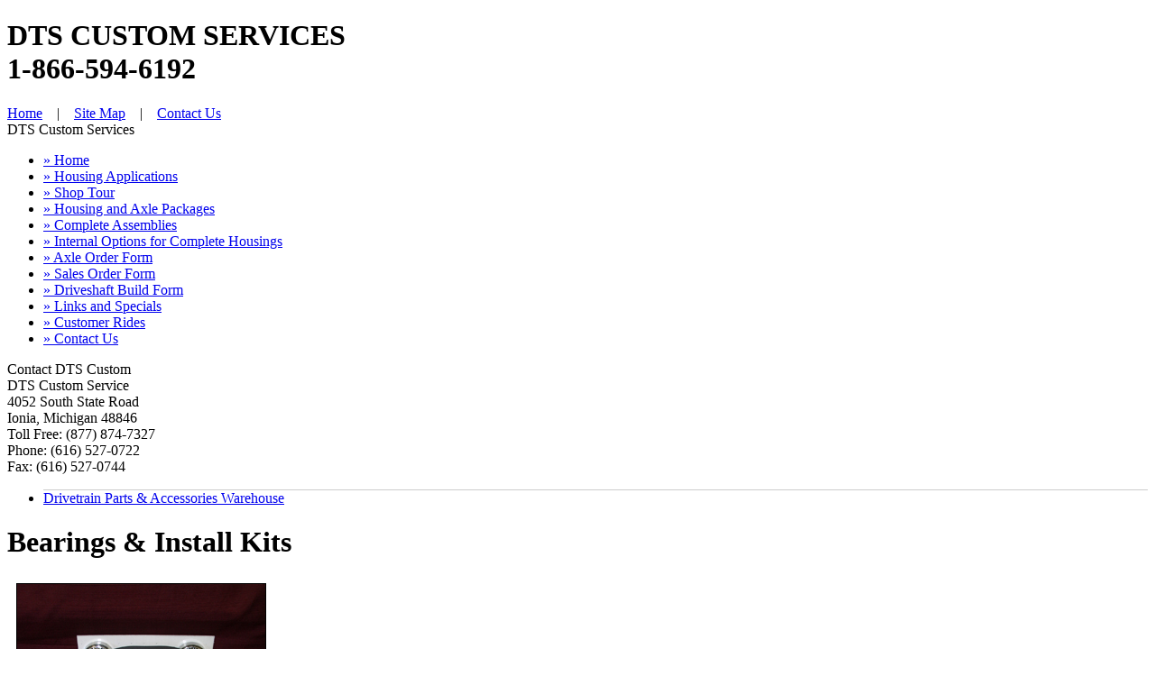

--- FILE ---
content_type: text/html; charset=UTF-8
request_url: https://www.dtscustom.com/internal-options/bearings-install-kits.html
body_size: 1319
content:
<!DOCTYPE html PUBLIC "-//W3C//DTD XHTML 1.0 Transitional//EN" "http://www.w3.org/TR/xhtml1/DTD/xhtml1-transitional.dtd">
<html xmlns="http://www.w3.org/1999/xhtml"><!-- InstanceBegin template="/Templates/Main HTTP.dwt" codeOutsideHTMLIsLocked="false" -->
<head>
<meta http-equiv="Content-Type" content="text/html; charset=iso-8859-1" />
<!-- InstanceBeginEditable name="doctitle" -->
<title>Internal Options - Bearings &amp; Install Kits</title>
<!-- InstanceEndEditable -->
<link href="https://www.drivetrainspecialists.com/dtscustoms/style.css" type="text/css" rel="stylesheet" />
<!-- InstanceBeginEditable name="head" -->
<!-- InstanceEndEditable -->
</head>

<body>

<!-- main outside box -->
<div id="outer">
<!-- header -->
<div id="header">
	
	<div id="header_left"><h1>DTS CUSTOM SERVICES<br />1-866-594-6192</h1></div>
	<div id="header_right"><a href="/index.html">Home</a> &nbsp;&nbsp; | &nbsp;&nbsp; <a href="/site-map.html">Site Map</a> &nbsp;&nbsp; | &nbsp;&nbsp; <a href="/contact-us.html">Contact Us</a></div>

</div>
<!-- end header -->
<!-- main stores top and left nav -->
<div id="main">
  <div id="left_nav">
    <div class="left_nav_title">DTS Custom Services</div>
    <ul>
      <li><a href="/index.html">&raquo; Home</a></li>
      <li><a href="/custom-housing-applications.html">&raquo; Housing Applications</a></li>
	  <li><a href="/shop-tour.php">&raquo; Shop Tour</a></li>
      <li><a href="/housing-axle-packages.php">&raquo; Housing and Axle Packages</a></li>
      <li><a href="/complete-assemblies.php">&raquo; Complete Assemblies</a></li>
	  <li><a href="/internal-options-complete-housings.html">&raquo; Internal Options for Complete Housings</a></li>
	  <li><a href="/axle-order-form.html">&raquo; Axle Order Form</a></li>
	  <li><a href="/sales-order-form.html">&raquo; Sales Order Form</a></li>
	  <li><a href="/driveshaft-build-form.html">&raquo; Driveshaft Build Form</a></li>
      <li><a href="/specials.php">&raquo; Links and Specials</a></li>
	  <li><a href="/customer-rides.php">&raquo; Customer Rides</a></li>
	  <li><a href="/contact-us.html">&raquo; Contact Us</a></li>
    </ul>
	
	<div class="left_nav_title">Contact DTS Custom</div>
	<div class="left_nav_box">
	DTS Custom Service<br />
	4052 South State Road<br />
	Ionia, Michigan 48846<br />
	Toll Free: (877) 874-7327 <br />
	Phone: (616) 527-0722<br />
	Fax: (616) 527-0744<br />
	</div>
	
	<ul><li style="border-top:1px solid #CCCCCC;"><a href="http://www.drivetrainspecialists.com" target="_blank">Drivetrain Parts &amp; Accessories Warehouse</a></li></ul>
	
  </div>
  <!-- holds content area -->
  <div id="content">
  <!-- InstanceBeginEditable name="content" -->
    <h1>Bearings &amp; Install Kits</h1>
	<table width="593" border="0" cellspacing="2" cellpadding="3">
      <tr>
        <td width="287" align="center"><img src="../images/internal-options/Complete Bearing Kit 01.JPG" alt="Bearings &amp; Install Kits" width="275" height="414" border="1" /></td>
        <td width="288" align="center"><img src="../images/internal-options/Full Install KitTimken.jpg" alt="Bearings &amp; Install Kits" width="275" height="159" border="1" /></td>
      </tr>
      <tr>
        <td><img src="../images/internal-options/Small Install.jpg" alt="Bearings &amp; Install Kits" width="275" height="180" /></td>
        <td>&nbsp;</td>
      </tr>
    </table>
	<p>&nbsp;</p>
	<p><a href="../contact-us.html">Please contact a representative for Options and Availability.</a></p>
  <!-- InstanceEndEditable -->
    <div style="clear:both">&nbsp;</div>
  </div>

  <!-- footer -->
<div id="footer">
	<div id="right"><a href="http://www.cirkuit.net" target="_blank">Web Design By Cirkuit Networks, Inc.</a></div>
	<div id="left">Copyright &copy; 2007 Drive Train Specialists</div>
</div>
<!-- end footer -->
</div>
<!-- end main -->

</div>
<!-- end main outside box -->

</body>
<!-- InstanceEnd --></html>
